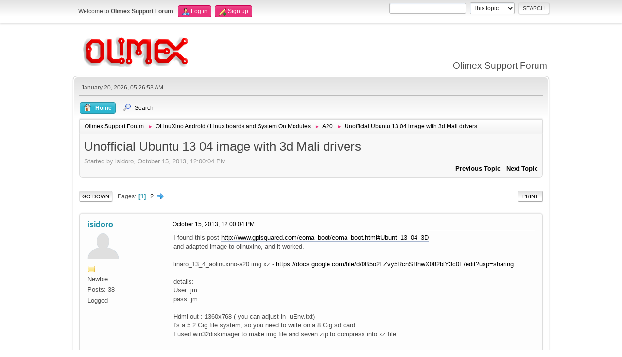

--- FILE ---
content_type: text/html; charset=UTF-8
request_url: https://www.olimex.com/forum/index.php?topic=2014.msg9198
body_size: 9036
content:
<!DOCTYPE html>
<html lang="en-US">
<head>
	<meta charset="UTF-8">
	<link rel="stylesheet" href="https://www.olimex.com/forum/Themes/olimex/css/minified_5a1e3a93d2d4497eab2241256596a33a.css?smf213_1681369688">
	<style>
	img.avatar { max-width: 65px !important; max-height: 65px !important; }
	
	</style>
	<script>
		var smf_theme_url = "https://www.olimex.com/forum/Themes/olimex";
		var smf_default_theme_url = "/forum/Themes/default";
		var smf_images_url = "https://www.olimex.com/forum/Themes/olimex/images";
		var smf_smileys_url = "/forum/Smileys";
		var smf_smiley_sets = "aaron,akyhne,fugue,alienine,default";
		var smf_smiley_sets_default = "fugue";
		var smf_avatars_url = "/forum/avatars";
		var smf_scripturl = "https://www.olimex.com/forum/index.php?PHPSESSID=u2q29qibf105p9katihni0hj4k&amp;";
		var smf_iso_case_folding = false;
		var smf_charset = "UTF-8";
		var smf_session_id = "31b52d28bbfa557b20e1800d490741da";
		var smf_session_var = "e7abb5e";
		var smf_member_id = 0;
		var ajax_notification_text = 'Loading...';
		var help_popup_heading_text = 'A little lost? Let me explain:';
		var banned_text = 'Sorry Guest, you are banned from using this forum!';
		var smf_txt_expand = 'Expand';
		var smf_txt_shrink = 'Shrink';
		var smf_quote_expand = false;
		var allow_xhjr_credentials = false;
	</script>
	<script src="/forum/Themes/default/scripts/jquery-3.6.0.min.js"></script>
	<script src="/forum/Themes/default/scripts/jquery.sceditor.bbcode.min.js?smf213_1681369688"></script>
	<script src="https://www.olimex.com/forum/Themes/olimex/scripts/minified_4b6f37b3f54f23c35aa14e154a54a96d.js?smf213_1681369688"></script>
	<script src="https://www.olimex.com/forum/Themes/olimex/scripts/minified_a9c4855e9960618e031b4556c01ed43d.js?smf213_1681369688" defer></script>
	<script>
		var smf_smileys_url = '/forum/Smileys/fugue';
		var bbc_quote_from = 'Quote from';
		var bbc_quote = 'Quote';
		var bbc_search_on = 'on';
	var smf_you_sure ='Are you sure you want to do this?';
	</script>
	<title>Unofficial Ubuntu 13 04 image with 3d Mali drivers</title>
	<meta name="viewport" content="width=device-width, initial-scale=1">
	<meta property="og:site_name" content="Olimex Support Forum">
	<meta property="og:title" content="Unofficial Ubuntu 13 04 image with 3d Mali drivers">
	<meta property="og:url" content="https://www.olimex.com/forum/index.php?PHPSESSID=u2q29qibf105p9katihni0hj4k&amp;topic=2014.0">
	<meta property="og:description" content="Unofficial Ubuntu 13 04 image with 3d Mali drivers">
	<meta name="description" content="Unofficial Ubuntu 13 04 image with 3d Mali drivers">
	<meta name="theme-color" content="#557EA0">
	<meta name="robots" content="noindex">
	<link rel="canonical" href="https://www.olimex.com/forum/index.php?topic=2014.0">
	<link rel="help" href="https://www.olimex.com/forum/index.php?PHPSESSID=u2q29qibf105p9katihni0hj4k&amp;action=help">
	<link rel="contents" href="https://www.olimex.com/forum/index.php?PHPSESSID=u2q29qibf105p9katihni0hj4k&amp;">
	<link rel="search" href="https://www.olimex.com/forum/index.php?PHPSESSID=u2q29qibf105p9katihni0hj4k&amp;action=search">
	<link rel="alternate" type="application/rss+xml" title="Olimex Support Forum - RSS" href="https://www.olimex.com/forum/index.php?PHPSESSID=u2q29qibf105p9katihni0hj4k&amp;action=.xml;type=rss2;board=30">
	<link rel="alternate" type="application/atom+xml" title="Olimex Support Forum - Atom" href="https://www.olimex.com/forum/index.php?PHPSESSID=u2q29qibf105p9katihni0hj4k&amp;action=.xml;type=atom;board=30">
	<link rel="next" href="https://www.olimex.com/forum/index.php?PHPSESSID=u2q29qibf105p9katihni0hj4k&amp;topic=2014.15">
	<link rel="index" href="https://www.olimex.com/forum/index.php?PHPSESSID=u2q29qibf105p9katihni0hj4k&amp;board=30.0"><style>.vv_special { display:none; }</style>
</head>
<body id="chrome" class="action_messageindex board_30">
<div id="footerfix">
	<div id="top_section">
		<div class="inner_wrap">
			<ul class="floatleft" id="top_info">
				<li class="welcome">
					Welcome to <strong>Olimex Support Forum</strong>.
				</li>
				<li class="button_login">
					<a href="https://www.olimex.com/forum/index.php?PHPSESSID=u2q29qibf105p9katihni0hj4k&amp;action=login" class="open" onclick="return reqOverlayDiv(this.href, 'Log in', 'login');">
						<span class="main_icons login"></span>
						<span class="textmenu">Log in</span>
					</a>
				</li>
				<li class="button_signup">
					<a href="https://www.olimex.com/forum/index.php?PHPSESSID=u2q29qibf105p9katihni0hj4k&amp;action=signup" class="open">
						<span class="main_icons regcenter"></span>
						<span class="textmenu">Sign up</span>
					</a>
				</li>
			</ul>
			<form id="search_form" class="floatright" action="https://www.olimex.com/forum/index.php?PHPSESSID=u2q29qibf105p9katihni0hj4k&amp;action=search2" method="post" accept-charset="UTF-8">
				<input type="search" name="search" value="">&nbsp;
				<select name="search_selection">
					<option value="all">Entire forum </option>
					<option value="topic" selected>This topic</option>
					<option value="board">This board</option>
				</select>
				<input type="hidden" name="sd_topic" value="2014">
				<input type="submit" name="search2" value="Search" class="button">
				<input type="hidden" name="advanced" value="0">
			</form>
		</div><!-- .inner_wrap -->
	</div><!-- #top_section -->
	<div id="header">
		<h1 class="forumtitle">
			<a id="top" href="/"><img src="/_layout/images/logo.png" width="240" height="65" alt="Olimex Support Forum"></a>
		</h1>
		<div id="siteslogan">Olimex Support Forum</div>
	</div>
	<div id="wrapper">
		<div id="upper_section">
			<div id="inner_section">
				<div id="inner_wrap">
					<div class="user">
						January 20, 2026, 05:26:53 AM
					</div>
					<hr class="clear">
				</div>
				<a class="menu_icon mobile_user_menu"></a>
				<div id="main_menu">
					<div id="mobile_user_menu" class="popup_container">
						<div class="popup_window description">
							<div class="popup_heading">Main Menu
								<a href="javascript:void(0);" class="main_icons hide_popup"></a>
							</div>
							
					<ul class="dropmenu menu_nav">
						<li class="button_home">
							<a class="active" href="https://www.olimex.com/forum/index.php?PHPSESSID=u2q29qibf105p9katihni0hj4k&amp;">
								<span class="main_icons home"></span><span class="textmenu">Home</span>
							</a>
						</li>
						<li class="button_search">
							<a href="https://www.olimex.com/forum/index.php?PHPSESSID=u2q29qibf105p9katihni0hj4k&amp;action=search">
								<span class="main_icons search"></span><span class="textmenu">Search</span>
							</a>
						</li>
					</ul><!-- .menu_nav -->
						</div>
					</div>
				</div>
				<div class="navigate_section">
					<ul>
						<li>
							<a href="https://www.olimex.com/forum/index.php?PHPSESSID=u2q29qibf105p9katihni0hj4k&amp;"><span>Olimex Support Forum</span></a>
						</li>
						<li>
							<span class="dividers"> &#9658; </span>
							<a href="https://www.olimex.com/forum/index.php?PHPSESSID=u2q29qibf105p9katihni0hj4k&amp;#c1"><span>OLinuXino Android / Linux boards  and System On Modules</span></a>
						</li>
						<li>
							<span class="dividers"> &#9658; </span>
							<a href="https://www.olimex.com/forum/index.php?PHPSESSID=u2q29qibf105p9katihni0hj4k&amp;board=30.0"><span>A20</span></a>
						</li>
						<li class="last">
							<span class="dividers"> &#9658; </span>
							<a href="https://www.olimex.com/forum/index.php?PHPSESSID=u2q29qibf105p9katihni0hj4k&amp;topic=2014.0"><span>Unofficial Ubuntu 13 04 image with 3d Mali drivers</span></a>
						</li>
					</ul>
				</div><!-- .navigate_section -->
			</div><!-- #inner_section -->
		</div><!-- #upper_section -->
		<div id="content_section">
			<div id="main_content_section">
		<div id="display_head" class="information">
			<h2 class="display_title">
				<span id="top_subject">Unofficial Ubuntu 13 04 image with 3d Mali drivers</span>
			</h2>
			<p>Started by isidoro, October 15, 2013, 12:00:04 PM</p>
			<span class="nextlinks floatright"><a href="https://www.olimex.com/forum/index.php?PHPSESSID=u2q29qibf105p9katihni0hj4k&amp;topic=2014.0;prev_next=prev#new">Previous topic</a> - <a href="https://www.olimex.com/forum/index.php?PHPSESSID=u2q29qibf105p9katihni0hj4k&amp;topic=2014.0;prev_next=next#new">Next topic</a></span>
		</div><!-- #display_head -->
		
		<div class="pagesection top">
			
		<div class="buttonlist floatright">
			
				<a class="button button_strip_print" href="https://www.olimex.com/forum/index.php?PHPSESSID=u2q29qibf105p9katihni0hj4k&amp;action=printpage;topic=2014.0"  rel="nofollow">Print</a>
		</div>
			 
			<div class="pagelinks floatleft">
				<a href="#bot" class="button">Go Down</a>
				<span class="pages">Pages</span><span class="current_page">1</span> <a class="nav_page" href="https://www.olimex.com/forum/index.php?PHPSESSID=u2q29qibf105p9katihni0hj4k&amp;topic=2014.15">2</a> <a class="nav_page" href="https://www.olimex.com/forum/index.php?PHPSESSID=u2q29qibf105p9katihni0hj4k&amp;topic=2014.15"><span class="main_icons next_page"></span></a> 
			</div>
		<div class="mobile_buttons floatright">
			<a class="button mobile_act">User actions</a>
			
		</div>
		</div>
		<div id="forumposts">
			<form action="https://www.olimex.com/forum/index.php?PHPSESSID=u2q29qibf105p9katihni0hj4k&amp;action=quickmod2;topic=2014.0" method="post" accept-charset="UTF-8" name="quickModForm" id="quickModForm" onsubmit="return oQuickModify.bInEditMode ? oQuickModify.modifySave('31b52d28bbfa557b20e1800d490741da', 'e7abb5e') : false">
				<div class="windowbg" id="msg9022">
					
					<div class="post_wrapper">
						<div class="poster">
							<h4>
								<a href="https://www.olimex.com/forum/index.php?PHPSESSID=u2q29qibf105p9katihni0hj4k&amp;action=profile;u=2205" title="View the profile of isidoro">isidoro</a>
							</h4>
							<ul class="user_info">
								<li class="avatar">
									<a href="https://www.olimex.com/forum/index.php?PHPSESSID=u2q29qibf105p9katihni0hj4k&amp;action=profile;u=2205"><img class="avatar" src="/forum/avatars/default.png" alt=""></a>
								</li>
								<li class="icons"><img src="https://www.olimex.com/forum/Themes/olimex/images/membericons/icon.png" alt="*"></li>
								<li class="postgroup">Newbie</li>
								<li class="postcount">Posts: 38</li>
								<li class="poster_ip">Logged</li>
							</ul>
						</div><!-- .poster -->
						<div class="postarea">
							<div class="keyinfo">
								<div id="subject_9022" class="subject_title subject_hidden">
									<a href="https://www.olimex.com/forum/index.php?PHPSESSID=u2q29qibf105p9katihni0hj4k&amp;msg=9022" rel="nofollow">Unofficial Ubuntu 13 04 image with 3d Mali drivers</a>
								</div>
								
								<div class="postinfo">
									<span class="messageicon"  style="position: absolute; z-index: -1;">
										<img src="https://www.olimex.com/forum/Themes/olimex/images/post/xx.png" alt="">
									</span>
									<a href="https://www.olimex.com/forum/index.php?PHPSESSID=u2q29qibf105p9katihni0hj4k&amp;msg=9022" rel="nofollow" title="Unofficial Ubuntu 13 04 image with 3d Mali drivers" class="smalltext">October 15, 2013, 12:00:04 PM</a>
									<span class="spacer"></span>
									<span class="smalltext modified floatright" id="modified_9022">
									</span>
								</div>
								<div id="msg_9022_quick_mod"></div>
							</div><!-- .keyinfo -->
							<div class="post">
								<div class="inner" data-msgid="9022" id="msg_9022">
									I found this post <a href="http://www.gplsquared.com/eoma_boot/eoma_boot.html#Ubunt_13_04_3D" class="bbc_link" target="_blank" rel="noopener">http://www.gplsquared.com/eoma_boot/eoma_boot.html#Ubunt_13_04_3D</a><br />and adapted image to olinuxino, and it worked.<br /><br />linaro_13_4_aolinuxino-a20.img.xz - <a href="https://docs.google.com/file/d/0B5o2FZvy5RcnSHhwX082blY3c0E/edit?usp=sharing" class="bbc_link" target="_blank" rel="noopener">https://docs.google.com/file/d/0B5o2FZvy5RcnSHhwX082blY3c0E/edit?usp=sharing</a><br /><br />details:<br />User: jm<br />pass: jm<br /><br />Hdmi out : 1360x768 ( you can adjust in&nbsp; uEnv.txt)<br />I&#039;s a 5.2 Gig file system, so you need to write on a 8 Gig sd card.<br />I used win32diskimager to make img file and seven zip to compress into xz file.<br /><br /><br />
								</div>
							</div><!-- .post -->
							<div class="under_message">
							</div><!-- .under_message -->
						</div><!-- .postarea -->
						<div class="moderatorbar">
						</div><!-- .moderatorbar -->
					</div><!-- .post_wrapper -->
				</div><!-- $message[css_class] -->
				<hr class="post_separator">
				<div class="windowbg" id="msg9026">
					
					
					<div class="post_wrapper">
						<div class="poster">
							<h4>
								<a href="https://www.olimex.com/forum/index.php?PHPSESSID=u2q29qibf105p9katihni0hj4k&amp;action=profile;u=3001" title="View the profile of Mouchon">Mouchon</a>
							</h4>
							<ul class="user_info">
								<li class="avatar">
									<a href="https://www.olimex.com/forum/index.php?PHPSESSID=u2q29qibf105p9katihni0hj4k&amp;action=profile;u=3001"><img class="avatar" src="/forum/avatars/default.png" alt=""></a>
								</li>
								<li class="icons"><img src="https://www.olimex.com/forum/Themes/olimex/images/membericons/icon.png" alt="*"><img src="https://www.olimex.com/forum/Themes/olimex/images/membericons/icon.png" alt="*"></li>
								<li class="postgroup">Jr. Member</li>
								<li class="postcount">Posts: 72</li>
								<li class="im_icons">
									<ol>
										<li class="custom cust_gender"><span class=" main_icons gender_0" title="Male"></span></li>
									</ol>
								</li>
								<li class="custom cust_loca">Location: Belgium</li>
								<li class="poster_ip">Logged</li>
							</ul>
						</div><!-- .poster -->
						<div class="postarea">
							<div class="keyinfo">
								<div id="subject_9026" class="subject_title subject_hidden">
									<a href="https://www.olimex.com/forum/index.php?PHPSESSID=u2q29qibf105p9katihni0hj4k&amp;msg=9026" rel="nofollow">Re: Unofficial Ubuntu 13 04 image with 3d Mali drivers</a>
								</div>
								<span class="page_number floatright">#1</span>
								<div class="postinfo">
									<span class="messageicon"  style="position: absolute; z-index: -1;">
										<img src="https://www.olimex.com/forum/Themes/olimex/images/post/xx.png" alt="">
									</span>
									<a href="https://www.olimex.com/forum/index.php?PHPSESSID=u2q29qibf105p9katihni0hj4k&amp;msg=9026" rel="nofollow" title="Reply #1 - Re: Unofficial Ubuntu 13 04 image with 3d Mali drivers" class="smalltext">October 15, 2013, 02:21:54 PM</a>
									<span class="spacer"></span>
									<span class="smalltext modified floatright" id="modified_9026">
									</span>
								</div>
								<div id="msg_9026_quick_mod"></div>
							</div><!-- .keyinfo -->
							<div class="post">
								<div class="inner" data-msgid="9026" id="msg_9026">
									thanks for the share :-)
								</div>
							</div><!-- .post -->
							<div class="under_message">
							</div><!-- .under_message -->
						</div><!-- .postarea -->
						<div class="moderatorbar">
						</div><!-- .moderatorbar -->
					</div><!-- .post_wrapper -->
				</div><!-- $message[css_class] -->
				<hr class="post_separator">
				<div class="windowbg" id="msg9121">
					
					
					<div class="post_wrapper">
						<div class="poster">
							<h4>
								<a href="https://www.olimex.com/forum/index.php?PHPSESSID=u2q29qibf105p9katihni0hj4k&amp;action=profile;u=3395" title="View the profile of zolivem">zolivem</a>
							</h4>
							<ul class="user_info">
								<li class="avatar">
									<a href="https://www.olimex.com/forum/index.php?PHPSESSID=u2q29qibf105p9katihni0hj4k&amp;action=profile;u=3395"><img class="avatar" src="/forum/avatars/default.png" alt=""></a>
								</li>
								<li class="icons"><img src="https://www.olimex.com/forum/Themes/olimex/images/membericons/icon.png" alt="*"></li>
								<li class="postgroup">Newbie</li>
								<li class="postcount">Posts: 4</li>
								<li class="poster_ip">Logged</li>
							</ul>
						</div><!-- .poster -->
						<div class="postarea">
							<div class="keyinfo">
								<div id="subject_9121" class="subject_title subject_hidden">
									<a href="https://www.olimex.com/forum/index.php?PHPSESSID=u2q29qibf105p9katihni0hj4k&amp;msg=9121" rel="nofollow">Re: Unofficial Ubuntu 13 04 image with 3d Mali drivers</a>
								</div>
								<span class="page_number floatright">#2</span>
								<div class="postinfo">
									<span class="messageicon"  style="position: absolute; z-index: -1;">
										<img src="https://www.olimex.com/forum/Themes/olimex/images/post/xx.png" alt="">
									</span>
									<a href="https://www.olimex.com/forum/index.php?PHPSESSID=u2q29qibf105p9katihni0hj4k&amp;msg=9121" rel="nofollow" title="Reply #2 - Re: Unofficial Ubuntu 13 04 image with 3d Mali drivers" class="smalltext">October 20, 2013, 09:10:09 PM</a>
									<span class="spacer"></span>
									<span class="smalltext modified floatright mvisible" id="modified_9121"><span class="lastedit">Last Edit</span>: October 20, 2013, 11:02:19 PM by zolivem
									</span>
								</div>
								<div id="msg_9121_quick_mod"></div>
							</div><!-- .keyinfo -->
							<div class="post">
								<div class="inner" data-msgid="9121" id="msg_9121">
									I tried this unofficial Ubuntu on my A20 but it doesn&#039;t work.<br />I just copied the image on a 16GB uSD (everything seems good, I obtained 2 partitions fat16 and ext4)<br />When I boot my A20 with this uSD, nothing happens (just the red light, no greend light and no ouput to my HDMI screen).<br />I tried to copy the scipt.bin and script_a20_linux_HDMI_sd.fex files from the script_a20_linux_HDMI_sd directory to the root directory of the fat16 partition, but I obtained the same behaviour.<br />My A20 works well with the official Debian image.<br /><br />Did I missed something to do ?<br />Thanks for your answer.<br />
								</div>
							</div><!-- .post -->
							<div class="under_message">
							</div><!-- .under_message -->
						</div><!-- .postarea -->
						<div class="moderatorbar">
						</div><!-- .moderatorbar -->
					</div><!-- .post_wrapper -->
				</div><!-- $message[css_class] -->
				<hr class="post_separator">
				<div class="windowbg" id="msg9130">
					
					
					<div class="post_wrapper">
						<div class="poster">
							<h4>
								<a href="https://www.olimex.com/forum/index.php?PHPSESSID=u2q29qibf105p9katihni0hj4k&amp;action=profile;u=2239" title="View the profile of Lurch">Lurch</a>
							</h4>
							<ul class="user_info">
								<li class="avatar">
									<a href="https://www.olimex.com/forum/index.php?PHPSESSID=u2q29qibf105p9katihni0hj4k&amp;action=profile;u=2239"><img class="avatar" src="/forum/avatars/default.png" alt=""></a>
								</li>
								<li class="icons"><img src="https://www.olimex.com/forum/Themes/olimex/images/membericons/icon.png" alt="*"><img src="https://www.olimex.com/forum/Themes/olimex/images/membericons/icon.png" alt="*"><img src="https://www.olimex.com/forum/Themes/olimex/images/membericons/icon.png" alt="*"><img src="https://www.olimex.com/forum/Themes/olimex/images/membericons/icon.png" alt="*"></li>
								<li class="postgroup">Sr. Member</li>
								<li class="postcount">Posts: 272</li>
								<li class="poster_ip">Logged</li>
							</ul>
						</div><!-- .poster -->
						<div class="postarea">
							<div class="keyinfo">
								<div id="subject_9130" class="subject_title subject_hidden">
									<a href="https://www.olimex.com/forum/index.php?PHPSESSID=u2q29qibf105p9katihni0hj4k&amp;msg=9130" rel="nofollow">Re: Unofficial Ubuntu 13 04 image with 3d Mali drivers</a>
								</div>
								<span class="page_number floatright">#3</span>
								<div class="postinfo">
									<span class="messageicon"  style="position: absolute; z-index: -1;">
										<img src="https://www.olimex.com/forum/Themes/olimex/images/post/xx.png" alt="">
									</span>
									<a href="https://www.olimex.com/forum/index.php?PHPSESSID=u2q29qibf105p9katihni0hj4k&amp;msg=9130" rel="nofollow" title="Reply #3 - Re: Unofficial Ubuntu 13 04 image with 3d Mali drivers" class="smalltext">October 21, 2013, 11:09:58 AM</a>
									<span class="spacer"></span>
									<span class="smalltext modified floatright" id="modified_9130">
									</span>
								</div>
								<div id="msg_9130_quick_mod"></div>
							</div><!-- .keyinfo -->
							<div class="post">
								<div class="inner" data-msgid="9130" id="msg_9130">
									Must be your sdcard. I copied it to 8GB sdcard and it worked fine.<br />Try another card?
								</div>
							</div><!-- .post -->
							<div class="under_message">
							</div><!-- .under_message -->
						</div><!-- .postarea -->
						<div class="moderatorbar">
						</div><!-- .moderatorbar -->
					</div><!-- .post_wrapper -->
				</div><!-- $message[css_class] -->
				<hr class="post_separator">
				<div class="windowbg" id="msg9136">
					
					
					<div class="post_wrapper">
						<div class="poster">
							<h4>
								<a href="https://www.olimex.com/forum/index.php?PHPSESSID=u2q29qibf105p9katihni0hj4k&amp;action=profile;u=3395" title="View the profile of zolivem">zolivem</a>
							</h4>
							<ul class="user_info">
								<li class="avatar">
									<a href="https://www.olimex.com/forum/index.php?PHPSESSID=u2q29qibf105p9katihni0hj4k&amp;action=profile;u=3395"><img class="avatar" src="/forum/avatars/default.png" alt=""></a>
								</li>
								<li class="icons"><img src="https://www.olimex.com/forum/Themes/olimex/images/membericons/icon.png" alt="*"></li>
								<li class="postgroup">Newbie</li>
								<li class="postcount">Posts: 4</li>
								<li class="poster_ip">Logged</li>
							</ul>
						</div><!-- .poster -->
						<div class="postarea">
							<div class="keyinfo">
								<div id="subject_9136" class="subject_title subject_hidden">
									<a href="https://www.olimex.com/forum/index.php?PHPSESSID=u2q29qibf105p9katihni0hj4k&amp;msg=9136" rel="nofollow">Re: Unofficial Ubuntu 13 04 image with 3d Mali drivers</a>
								</div>
								<span class="page_number floatright">#4</span>
								<div class="postinfo">
									<span class="messageicon"  style="position: absolute; z-index: -1;">
										<img src="https://www.olimex.com/forum/Themes/olimex/images/post/xx.png" alt="">
									</span>
									<a href="https://www.olimex.com/forum/index.php?PHPSESSID=u2q29qibf105p9katihni0hj4k&amp;msg=9136" rel="nofollow" title="Reply #4 - Re: Unofficial Ubuntu 13 04 image with 3d Mali drivers" class="smalltext">October 22, 2013, 12:04:01 AM</a>
									<span class="spacer"></span>
									<span class="smalltext modified floatright" id="modified_9136">
									</span>
								</div>
								<div id="msg_9136_quick_mod"></div>
							</div><!-- .keyinfo -->
							<div class="post">
								<div class="inner" data-msgid="9136" id="msg_9136">
									I tried with a 8GB uSD and it works now !<br />I&#039;m sure I tried before with this uSD but I changed the power supply too since because I&#039;ve noticed non stable behavior with the official Debian ... may be the conjonction of the both changes.<br />Thanks a lot for your suggestion Lurch.
								</div>
							</div><!-- .post -->
							<div class="under_message">
							</div><!-- .under_message -->
						</div><!-- .postarea -->
						<div class="moderatorbar">
						</div><!-- .moderatorbar -->
					</div><!-- .post_wrapper -->
				</div><!-- $message[css_class] -->
				<hr class="post_separator">
				<div class="windowbg" id="msg9160">
					
					
					<div class="post_wrapper">
						<div class="poster">
							<h4>
								<a href="https://www.olimex.com/forum/index.php?PHPSESSID=u2q29qibf105p9katihni0hj4k&amp;action=profile;u=3378" title="View the profile of jmss">jmss</a>
							</h4>
							<ul class="user_info">
								<li class="avatar">
									<a href="https://www.olimex.com/forum/index.php?PHPSESSID=u2q29qibf105p9katihni0hj4k&amp;action=profile;u=3378"><img class="avatar" src="/forum/avatars/default.png" alt=""></a>
								</li>
								<li class="icons"><img src="https://www.olimex.com/forum/Themes/olimex/images/membericons/icon.png" alt="*"></li>
								<li class="postgroup">Newbie</li>
								<li class="postcount">Posts: 38</li>
								<li class="poster_ip">Logged</li>
							</ul>
						</div><!-- .poster -->
						<div class="postarea">
							<div class="keyinfo">
								<div id="subject_9160" class="subject_title subject_hidden">
									<a href="https://www.olimex.com/forum/index.php?PHPSESSID=u2q29qibf105p9katihni0hj4k&amp;msg=9160" rel="nofollow">Re: Unofficial Ubuntu 13 04 image with 3d Mali drivers</a>
								</div>
								<span class="page_number floatright">#5</span>
								<div class="postinfo">
									<span class="messageicon"  style="position: absolute; z-index: -1;">
										<img src="https://www.olimex.com/forum/Themes/olimex/images/post/xx.png" alt="">
									</span>
									<a href="https://www.olimex.com/forum/index.php?PHPSESSID=u2q29qibf105p9katihni0hj4k&amp;msg=9160" rel="nofollow" title="Reply #5 - Re: Unofficial Ubuntu 13 04 image with 3d Mali drivers" class="smalltext">October 24, 2013, 03:48:40 AM</a>
									<span class="spacer"></span>
									<span class="smalltext modified floatright" id="modified_9160">
									</span>
								</div>
								<div id="msg_9160_quick_mod"></div>
							</div><!-- .keyinfo -->
							<div class="post">
								<div class="inner" data-msgid="9160" id="msg_9160">
									Hi,<br /><br />This image does not seem to fit my 8 GB card:<br /><br />$ su -c &quot;xzcat linaro_13_4_aolinuxino-a20.img.xz | dd of=/dev/sdb bs=4M&quot;<br />Password: <br />dd: writing '/dev/sdb': No space left on device<br />0+871110 records in<br />0+871109 records out<br />7822376960 bytes (7,8 GB) copied, 705,741 s, 11,1 MB/s<br /><br />Any hints?
								</div>
							</div><!-- .post -->
							<div class="under_message">
							</div><!-- .under_message -->
						</div><!-- .postarea -->
						<div class="moderatorbar">
						</div><!-- .moderatorbar -->
					</div><!-- .post_wrapper -->
				</div><!-- $message[css_class] -->
				<hr class="post_separator">
				<div class="windowbg" id="msg9175">
					
					
					<div class="post_wrapper">
						<div class="poster">
							<h4>
								<a href="https://www.olimex.com/forum/index.php?PHPSESSID=u2q29qibf105p9katihni0hj4k&amp;action=profile;u=2205" title="View the profile of isidoro">isidoro</a>
							</h4>
							<ul class="user_info">
								<li class="avatar">
									<a href="https://www.olimex.com/forum/index.php?PHPSESSID=u2q29qibf105p9katihni0hj4k&amp;action=profile;u=2205"><img class="avatar" src="/forum/avatars/default.png" alt=""></a>
								</li>
								<li class="icons"><img src="https://www.olimex.com/forum/Themes/olimex/images/membericons/icon.png" alt="*"></li>
								<li class="postgroup">Newbie</li>
								<li class="postcount">Posts: 38</li>
								<li class="poster_ip">Logged</li>
							</ul>
						</div><!-- .poster -->
						<div class="postarea">
							<div class="keyinfo">
								<div id="subject_9175" class="subject_title subject_hidden">
									<a href="https://www.olimex.com/forum/index.php?PHPSESSID=u2q29qibf105p9katihni0hj4k&amp;msg=9175" rel="nofollow">Re: Unofficial Ubuntu 13 04 image with 3d Mali drivers</a>
								</div>
								<span class="page_number floatright">#6</span>
								<div class="postinfo">
									<span class="messageicon"  style="position: absolute; z-index: -1;">
										<img src="https://www.olimex.com/forum/Themes/olimex/images/post/xx.png" alt="">
									</span>
									<a href="https://www.olimex.com/forum/index.php?PHPSESSID=u2q29qibf105p9katihni0hj4k&amp;msg=9175" rel="nofollow" title="Reply #6 - Re: Unofficial Ubuntu 13 04 image with 3d Mali drivers" class="smalltext">October 24, 2013, 07:23:34 PM</a>
									<span class="spacer"></span>
									<span class="smalltext modified floatright" id="modified_9175">
									</span>
								</div>
								<div id="msg_9175_quick_mod"></div>
							</div><!-- .keyinfo -->
							<div class="post">
								<div class="inner" data-msgid="9175" id="msg_9175">
									@jmss<br /><br />it&#039;s due to different brand of cards, yours has fewer sectors than the average.<br />Regardless, I think the card can boot. Have you tried to mounts its two partitions?&nbsp;&nbsp;&nbsp;&nbsp;&nbsp;&nbsp;<br />
								</div>
							</div><!-- .post -->
							<div class="under_message">
							</div><!-- .under_message -->
						</div><!-- .postarea -->
						<div class="moderatorbar">
						</div><!-- .moderatorbar -->
					</div><!-- .post_wrapper -->
				</div><!-- $message[css_class] -->
				<hr class="post_separator">
				<div class="windowbg" id="msg9176">
					
					
					<div class="post_wrapper">
						<div class="poster">
							<h4>
								<a href="https://www.olimex.com/forum/index.php?PHPSESSID=u2q29qibf105p9katihni0hj4k&amp;action=profile;u=3378" title="View the profile of jmss">jmss</a>
							</h4>
							<ul class="user_info">
								<li class="avatar">
									<a href="https://www.olimex.com/forum/index.php?PHPSESSID=u2q29qibf105p9katihni0hj4k&amp;action=profile;u=3378"><img class="avatar" src="/forum/avatars/default.png" alt=""></a>
								</li>
								<li class="icons"><img src="https://www.olimex.com/forum/Themes/olimex/images/membericons/icon.png" alt="*"></li>
								<li class="postgroup">Newbie</li>
								<li class="postcount">Posts: 38</li>
								<li class="poster_ip">Logged</li>
							</ul>
						</div><!-- .poster -->
						<div class="postarea">
							<div class="keyinfo">
								<div id="subject_9176" class="subject_title subject_hidden">
									<a href="https://www.olimex.com/forum/index.php?PHPSESSID=u2q29qibf105p9katihni0hj4k&amp;msg=9176" rel="nofollow">Re: Unofficial Ubuntu 13 04 image with 3d Mali drivers</a>
								</div>
								<span class="page_number floatright">#7</span>
								<div class="postinfo">
									<span class="messageicon"  style="position: absolute; z-index: -1;">
										<img src="https://www.olimex.com/forum/Themes/olimex/images/post/xx.png" alt="">
									</span>
									<a href="https://www.olimex.com/forum/index.php?PHPSESSID=u2q29qibf105p9katihni0hj4k&amp;msg=9176" rel="nofollow" title="Reply #7 - Re: Unofficial Ubuntu 13 04 image with 3d Mali drivers" class="smalltext">October 24, 2013, 07:57:49 PM</a>
									<span class="spacer"></span>
									<span class="smalltext modified floatright" id="modified_9176">
									</span>
								</div>
								<div id="msg_9176_quick_mod"></div>
							</div><!-- .keyinfo -->
							<div class="post">
								<div class="inner" data-msgid="9176" id="msg_9176">
									OK, it makes sense.<br /><br />No, the green LED does not light.<br /><br />When I insert the card in my laptop there&#039;s an error from mount. I only see partition BB7C-505C.<br /><br />Anyway, this is strange because &quot;I&#039;s a 5.2 Gig file system, so you need to write on a 8 Gig sd card.&quot;
								</div>
							</div><!-- .post -->
							<div class="under_message">
							</div><!-- .under_message -->
						</div><!-- .postarea -->
						<div class="moderatorbar">
						</div><!-- .moderatorbar -->
					</div><!-- .post_wrapper -->
				</div><!-- $message[css_class] -->
				<hr class="post_separator">
				<div class="windowbg" id="msg9198">
					
					<a id="new"></a>
					<div class="post_wrapper">
						<div class="poster">
							<h4>
								<a href="https://www.olimex.com/forum/index.php?PHPSESSID=u2q29qibf105p9katihni0hj4k&amp;action=profile;u=2205" title="View the profile of isidoro">isidoro</a>
							</h4>
							<ul class="user_info">
								<li class="avatar">
									<a href="https://www.olimex.com/forum/index.php?PHPSESSID=u2q29qibf105p9katihni0hj4k&amp;action=profile;u=2205"><img class="avatar" src="/forum/avatars/default.png" alt=""></a>
								</li>
								<li class="icons"><img src="https://www.olimex.com/forum/Themes/olimex/images/membericons/icon.png" alt="*"></li>
								<li class="postgroup">Newbie</li>
								<li class="postcount">Posts: 38</li>
								<li class="poster_ip">Logged</li>
							</ul>
						</div><!-- .poster -->
						<div class="postarea">
							<div class="keyinfo">
								<div id="subject_9198" class="subject_title subject_hidden">
									<a href="https://www.olimex.com/forum/index.php?PHPSESSID=u2q29qibf105p9katihni0hj4k&amp;msg=9198" rel="nofollow">Re: Unofficial Ubuntu 13 04 image with 3d Mali drivers</a>
								</div>
								<span class="page_number floatright">#8</span>
								<div class="postinfo">
									<span class="messageicon"  style="position: absolute; z-index: -1;">
										<img src="https://www.olimex.com/forum/Themes/olimex/images/post/xx.png" alt="">
									</span>
									<a href="https://www.olimex.com/forum/index.php?PHPSESSID=u2q29qibf105p9katihni0hj4k&amp;msg=9198" rel="nofollow" title="Reply #8 - Re: Unofficial Ubuntu 13 04 image with 3d Mali drivers" class="smalltext">October 25, 2013, 05:55:07 PM</a>
									<span class="spacer"></span>
									<span class="smalltext modified floatright" id="modified_9198">
									</span>
								</div>
								<div id="msg_9198_quick_mod"></div>
							</div><!-- .keyinfo -->
							<div class="post">
								<div class="inner" data-msgid="9198" id="msg_9198">
									try to explode first the file with sevenZip and then use dd&nbsp; without the &quot;bs=4M&quot; option.<br /><br />Other way, the most safe, is to mount filesistems in loop mode, then copy it on a fresh created partition (one of 16M the fat one e one that fill the remasining space of the sdcard) <br /><br /><br />
								</div>
							</div><!-- .post -->
							<div class="under_message">
							</div><!-- .under_message -->
						</div><!-- .postarea -->
						<div class="moderatorbar">
						</div><!-- .moderatorbar -->
					</div><!-- .post_wrapper -->
				</div><!-- $message[css_class] -->
				<hr class="post_separator">
				<div class="windowbg" id="msg9218">
					
					
					<div class="post_wrapper">
						<div class="poster">
							<h4>
								<a href="https://www.olimex.com/forum/index.php?PHPSESSID=u2q29qibf105p9katihni0hj4k&amp;action=profile;u=3378" title="View the profile of jmss">jmss</a>
							</h4>
							<ul class="user_info">
								<li class="avatar">
									<a href="https://www.olimex.com/forum/index.php?PHPSESSID=u2q29qibf105p9katihni0hj4k&amp;action=profile;u=3378"><img class="avatar" src="/forum/avatars/default.png" alt=""></a>
								</li>
								<li class="icons"><img src="https://www.olimex.com/forum/Themes/olimex/images/membericons/icon.png" alt="*"></li>
								<li class="postgroup">Newbie</li>
								<li class="postcount">Posts: 38</li>
								<li class="poster_ip">Logged</li>
							</ul>
						</div><!-- .poster -->
						<div class="postarea">
							<div class="keyinfo">
								<div id="subject_9218" class="subject_title subject_hidden">
									<a href="https://www.olimex.com/forum/index.php?PHPSESSID=u2q29qibf105p9katihni0hj4k&amp;msg=9218" rel="nofollow">Re: Unofficial Ubuntu 13 04 image with 3d Mali drivers</a>
								</div>
								<span class="page_number floatright">#9</span>
								<div class="postinfo">
									<span class="messageicon"  style="position: absolute; z-index: -1;">
										<img src="https://www.olimex.com/forum/Themes/olimex/images/post/xx.png" alt="">
									</span>
									<a href="https://www.olimex.com/forum/index.php?PHPSESSID=u2q29qibf105p9katihni0hj4k&amp;msg=9218" rel="nofollow" title="Reply #9 - Re: Unofficial Ubuntu 13 04 image with 3d Mali drivers" class="smalltext">October 25, 2013, 09:40:02 PM</a>
									<span class="spacer"></span>
									<span class="smalltext modified floatright" id="modified_9218">
									</span>
								</div>
								<div id="msg_9218_quick_mod"></div>
							</div><!-- .keyinfo -->
							<div class="post">
								<div class="inner" data-msgid="9218" id="msg_9218">
									<blockquote class="bbc_standard_quote"><cite><a href="https://www.olimex.com/forum/index.php?PHPSESSID=u2q29qibf105p9katihni0hj4k&amp;topic=2014.msg9198#msg9198">Quote from: isidoro on October 25, 2013, 05:55:07 PM</a></cite><br />try to explode first the file with sevenZip and then use dd&nbsp; without the &quot;bs=4M&quot; option.<br /></blockquote><br />I&#039;ve thought of that and tried it before, but it didn&#039;t solve it. bs is just an upper limit, so if there are fewer bytes to write, dd will only write the missing ones. Uncompressing the image reveals an image larger than what the SD card can hold.<br /><br /><blockquote class="bbc_standard_quote"><cite><a href="https://www.olimex.com/forum/index.php?PHPSESSID=u2q29qibf105p9katihni0hj4k&amp;topic=2014.msg9198#msg9198">Quote from: isidoro on October 25, 2013, 05:55:07 PM</a></cite><br />Other way, the most safe, is to mount filesistems in loop mode, then copy it on a fresh created partition (one of 16M the fat one e one that fill the remasining space of the sdcard)<br /></blockquote><br />Thanks for the suggestion. I was forgetting that one thing is the partition size and other is the files size. I tried resizing the partition in gparted, but it does not allow it. So I did this:<br /><br /><ul class="bbc_list"><br /><li>mount the rootfs partition from the image file</li><li>copied its files to another directory</li><li>(re)created the rootfs partition in the card</li><li>copied all files into it</li></ul><br />The green LED does not light, but this time the board is up and I could successfully login.
								</div>
							</div><!-- .post -->
							<div class="under_message">
							</div><!-- .under_message -->
						</div><!-- .postarea -->
						<div class="moderatorbar">
						</div><!-- .moderatorbar -->
					</div><!-- .post_wrapper -->
				</div><!-- $message[css_class] -->
				<hr class="post_separator">
				<div class="windowbg" id="msg9220">
					
					
					<div class="post_wrapper">
						<div class="poster">
							<h4>
								<a href="https://www.olimex.com/forum/index.php?PHPSESSID=u2q29qibf105p9katihni0hj4k&amp;action=profile;u=3378" title="View the profile of jmss">jmss</a>
							</h4>
							<ul class="user_info">
								<li class="avatar">
									<a href="https://www.olimex.com/forum/index.php?PHPSESSID=u2q29qibf105p9katihni0hj4k&amp;action=profile;u=3378"><img class="avatar" src="/forum/avatars/default.png" alt=""></a>
								</li>
								<li class="icons"><img src="https://www.olimex.com/forum/Themes/olimex/images/membericons/icon.png" alt="*"></li>
								<li class="postgroup">Newbie</li>
								<li class="postcount">Posts: 38</li>
								<li class="poster_ip">Logged</li>
							</ul>
						</div><!-- .poster -->
						<div class="postarea">
							<div class="keyinfo">
								<div id="subject_9220" class="subject_title subject_hidden">
									<a href="https://www.olimex.com/forum/index.php?PHPSESSID=u2q29qibf105p9katihni0hj4k&amp;msg=9220" rel="nofollow">Re: Unofficial Ubuntu 13 04 image with 3d Mali drivers</a>
								</div>
								<span class="page_number floatright">#10</span>
								<div class="postinfo">
									<span class="messageicon"  style="position: absolute; z-index: -1;">
										<img src="https://www.olimex.com/forum/Themes/olimex/images/post/xx.png" alt="">
									</span>
									<a href="https://www.olimex.com/forum/index.php?PHPSESSID=u2q29qibf105p9katihni0hj4k&amp;msg=9220" rel="nofollow" title="Reply #10 - Re: Unofficial Ubuntu 13 04 image with 3d Mali drivers" class="smalltext">October 25, 2013, 10:44:09 PM</a>
									<span class="spacer"></span>
									<span class="smalltext modified floatright" id="modified_9220">
									</span>
								</div>
								<div id="msg_9220_quick_mod"></div>
							</div><!-- .keyinfo -->
							<div class="post">
								<div class="inner" data-msgid="9220" id="msg_9220">
									Something that I observed with this image is that in my project the C/C++ code runs about twice as faster comparing to Debian Unstable.<br /><br />I was using the official Debian image and upgraded to Testing and then to Unstable to make it as close as possible to Ubuntu 13.04.<br /><br />Do you think this performance improvement is due to moving:<br /><br />&nbsp; - from Debian Unstable to Ubuntu/Linaro or<br />&nbsp; - from Debian/Ubuntu to Linaro?<br /><br />Thanks.
								</div>
							</div><!-- .post -->
							<div class="under_message">
							</div><!-- .under_message -->
						</div><!-- .postarea -->
						<div class="moderatorbar">
						</div><!-- .moderatorbar -->
					</div><!-- .post_wrapper -->
				</div><!-- $message[css_class] -->
				<hr class="post_separator">
				<div class="windowbg" id="msg9355">
					
					
					<div class="post_wrapper">
						<div class="poster">
							<h4>
								<a href="https://www.olimex.com/forum/index.php?PHPSESSID=u2q29qibf105p9katihni0hj4k&amp;action=profile;u=3169" title="View the profile of wizard3001">wizard3001</a>
							</h4>
							<ul class="user_info">
								<li class="avatar">
									<a href="https://www.olimex.com/forum/index.php?PHPSESSID=u2q29qibf105p9katihni0hj4k&amp;action=profile;u=3169"><img class="avatar" src="/forum/avatars/default.png" alt=""></a>
								</li>
								<li class="icons"><img src="https://www.olimex.com/forum/Themes/olimex/images/membericons/icon.png" alt="*"></li>
								<li class="postgroup">Newbie</li>
								<li class="postcount">Posts: 4</li>
								<li class="poster_ip">Logged</li>
							</ul>
						</div><!-- .poster -->
						<div class="postarea">
							<div class="keyinfo">
								<div id="subject_9355" class="subject_title subject_hidden">
									<a href="https://www.olimex.com/forum/index.php?PHPSESSID=u2q29qibf105p9katihni0hj4k&amp;msg=9355" rel="nofollow">Re: Unofficial Ubuntu 13 04 image with 3d Mali drivers</a>
								</div>
								<span class="page_number floatright">#11</span>
								<div class="postinfo">
									<span class="messageicon"  style="position: absolute; z-index: -1;">
										<img src="https://www.olimex.com/forum/Themes/olimex/images/post/xx.png" alt="">
									</span>
									<a href="https://www.olimex.com/forum/index.php?PHPSESSID=u2q29qibf105p9katihni0hj4k&amp;msg=9355" rel="nofollow" title="Reply #11 - Re: Unofficial Ubuntu 13 04 image with 3d Mali drivers" class="smalltext">October 31, 2013, 04:30:35 PM</a>
									<span class="spacer"></span>
									<span class="smalltext modified floatright" id="modified_9355">
									</span>
								</div>
								<div id="msg_9355_quick_mod"></div>
							</div><!-- .keyinfo -->
							<div class="post">
								<div class="inner" data-msgid="9355" id="msg_9355">
									Hi<br /><br />Do you have audio, on your devices running on this distro. I&#039;ve tried alot of things but no luck.<br /><br />I someone has a clue how to fix the audio it will be great.&nbsp; 
								</div>
							</div><!-- .post -->
							<div class="under_message">
							</div><!-- .under_message -->
						</div><!-- .postarea -->
						<div class="moderatorbar">
						</div><!-- .moderatorbar -->
					</div><!-- .post_wrapper -->
				</div><!-- $message[css_class] -->
				<hr class="post_separator">
				<div class="windowbg" id="msg9356">
					
					
					<div class="post_wrapper">
						<div class="poster">
							<h4>
								<a href="https://www.olimex.com/forum/index.php?PHPSESSID=u2q29qibf105p9katihni0hj4k&amp;action=profile;u=3378" title="View the profile of jmss">jmss</a>
							</h4>
							<ul class="user_info">
								<li class="avatar">
									<a href="https://www.olimex.com/forum/index.php?PHPSESSID=u2q29qibf105p9katihni0hj4k&amp;action=profile;u=3378"><img class="avatar" src="/forum/avatars/default.png" alt=""></a>
								</li>
								<li class="icons"><img src="https://www.olimex.com/forum/Themes/olimex/images/membericons/icon.png" alt="*"></li>
								<li class="postgroup">Newbie</li>
								<li class="postcount">Posts: 38</li>
								<li class="poster_ip">Logged</li>
							</ul>
						</div><!-- .poster -->
						<div class="postarea">
							<div class="keyinfo">
								<div id="subject_9356" class="subject_title subject_hidden">
									<a href="https://www.olimex.com/forum/index.php?PHPSESSID=u2q29qibf105p9katihni0hj4k&amp;msg=9356" rel="nofollow">Re: Unofficial Ubuntu 13 04 image with 3d Mali drivers</a>
								</div>
								<span class="page_number floatright">#12</span>
								<div class="postinfo">
									<span class="messageicon"  style="position: absolute; z-index: -1;">
										<img src="https://www.olimex.com/forum/Themes/olimex/images/post/xx.png" alt="">
									</span>
									<a href="https://www.olimex.com/forum/index.php?PHPSESSID=u2q29qibf105p9katihni0hj4k&amp;msg=9356" rel="nofollow" title="Reply #12 - Re: Unofficial Ubuntu 13 04 image with 3d Mali drivers" class="smalltext">October 31, 2013, 04:37:41 PM</a>
									<span class="spacer"></span>
									<span class="smalltext modified floatright mvisible" id="modified_9356"><span class="lastedit">Last Edit</span>: October 31, 2013, 05:41:57 PM by jmss
									</span>
								</div>
								<div id="msg_9356_quick_mod"></div>
							</div><!-- .keyinfo -->
							<div class="post">
								<div class="inner" data-msgid="9356" id="msg_9356">
									Hi,<br /><br /><blockquote class="bbc_standard_quote"><cite><a href="https://www.olimex.com/forum/index.php?PHPSESSID=u2q29qibf105p9katihni0hj4k&amp;topic=2014.msg9355#msg9355">Quote from: wizard3001 on October 31, 2013, 04:30:35 PM</a></cite><br />Do you have audio, on your devices running on this distro. I&#039;ve tried alot of things but no luck.<br /></blockquote><br />I think I managed to play the WAVE file that comes with the Official Debian image (?) and I can also play, e.g.:<br /><br />&nbsp; $ mplayer ./code/gambas/trunk/examples/examples/Games/Concent/Paddle.wav<br /><br />with the current Ubuntu 13.10 (I have upgraded with do-release-upgrade).
								</div>
							</div><!-- .post -->
							<div class="under_message">
							</div><!-- .under_message -->
						</div><!-- .postarea -->
						<div class="moderatorbar">
						</div><!-- .moderatorbar -->
					</div><!-- .post_wrapper -->
				</div><!-- $message[css_class] -->
				<hr class="post_separator">
				<div class="windowbg" id="msg9428">
					
					
					<div class="post_wrapper">
						<div class="poster">
							<h4>
								<a href="https://www.olimex.com/forum/index.php?PHPSESSID=u2q29qibf105p9katihni0hj4k&amp;action=profile;u=2205" title="View the profile of isidoro">isidoro</a>
							</h4>
							<ul class="user_info">
								<li class="avatar">
									<a href="https://www.olimex.com/forum/index.php?PHPSESSID=u2q29qibf105p9katihni0hj4k&amp;action=profile;u=2205"><img class="avatar" src="/forum/avatars/default.png" alt=""></a>
								</li>
								<li class="icons"><img src="https://www.olimex.com/forum/Themes/olimex/images/membericons/icon.png" alt="*"></li>
								<li class="postgroup">Newbie</li>
								<li class="postcount">Posts: 38</li>
								<li class="poster_ip">Logged</li>
							</ul>
						</div><!-- .poster -->
						<div class="postarea">
							<div class="keyinfo">
								<div id="subject_9428" class="subject_title subject_hidden">
									<a href="https://www.olimex.com/forum/index.php?PHPSESSID=u2q29qibf105p9katihni0hj4k&amp;msg=9428" rel="nofollow">Re: Unofficial Ubuntu 13 04 image with 3d Mali drivers</a>
								</div>
								<span class="page_number floatright">#13</span>
								<div class="postinfo">
									<span class="messageicon"  style="position: absolute; z-index: -1;">
										<img src="https://www.olimex.com/forum/Themes/olimex/images/post/xx.png" alt="">
									</span>
									<a href="https://www.olimex.com/forum/index.php?PHPSESSID=u2q29qibf105p9katihni0hj4k&amp;msg=9428" rel="nofollow" title="Reply #13 - Re: Unofficial Ubuntu 13 04 image with 3d Mali drivers" class="smalltext">November 04, 2013, 06:21:40 PM</a>
									<span class="spacer"></span>
									<span class="smalltext modified floatright" id="modified_9428">
									</span>
								</div>
								<div id="msg_9428_quick_mod"></div>
							</div><!-- .keyinfo -->
							<div class="post">
								<div class="inner" data-msgid="9428" id="msg_9428">
									<blockquote class="bbc_standard_quote"><cite><a href="https://www.olimex.com/forum/index.php?PHPSESSID=u2q29qibf105p9katihni0hj4k&amp;topic=2014.msg9220#msg9220">Quote from: jmss on October 25, 2013, 10:44:09 PM</a></cite><br />Something that I observed with this image is that in my project the C/C++ code runs about twice as faster comparing to Debian Unstable.<br /></blockquote><br />how did you measure it?<br /><br /><blockquote class="bbc_standard_quote"><cite><a href="https://www.olimex.com/forum/index.php?PHPSESSID=u2q29qibf105p9katihni0hj4k&amp;topic=2014.msg9220#msg9220">Quote from: jmss on October 25, 2013, 10:44:09 PM</a></cite><br />Do you think this performance improvement is due to moving:<br /><br />&nbsp; - from Debian Unstable to Ubuntu/Linaro or<br />&nbsp; - from Debian/Ubuntu to Linaro?<br /></blockquote><br />Nice question. I think this question is to forward to whom effectively made it, on the original link. <br />By me, I think is a matter of some kind of flags used to optimize code build.<br /><br /><br />
								</div>
							</div><!-- .post -->
							<div class="under_message">
							</div><!-- .under_message -->
						</div><!-- .postarea -->
						<div class="moderatorbar">
						</div><!-- .moderatorbar -->
					</div><!-- .post_wrapper -->
				</div><!-- $message[css_class] -->
				<hr class="post_separator">
				<div class="windowbg" id="msg9429">
					
					
					<div class="post_wrapper">
						<div class="poster">
							<h4>
								<a href="https://www.olimex.com/forum/index.php?PHPSESSID=u2q29qibf105p9katihni0hj4k&amp;action=profile;u=3378" title="View the profile of jmss">jmss</a>
							</h4>
							<ul class="user_info">
								<li class="avatar">
									<a href="https://www.olimex.com/forum/index.php?PHPSESSID=u2q29qibf105p9katihni0hj4k&amp;action=profile;u=3378"><img class="avatar" src="/forum/avatars/default.png" alt=""></a>
								</li>
								<li class="icons"><img src="https://www.olimex.com/forum/Themes/olimex/images/membericons/icon.png" alt="*"></li>
								<li class="postgroup">Newbie</li>
								<li class="postcount">Posts: 38</li>
								<li class="poster_ip">Logged</li>
							</ul>
						</div><!-- .poster -->
						<div class="postarea">
							<div class="keyinfo">
								<div id="subject_9429" class="subject_title subject_hidden">
									<a href="https://www.olimex.com/forum/index.php?PHPSESSID=u2q29qibf105p9katihni0hj4k&amp;msg=9429" rel="nofollow">Re: Unofficial Ubuntu 13 04 image with 3d Mali drivers</a>
								</div>
								<span class="page_number floatright">#14</span>
								<div class="postinfo">
									<span class="messageicon"  style="position: absolute; z-index: -1;">
										<img src="https://www.olimex.com/forum/Themes/olimex/images/post/xx.png" alt="">
									</span>
									<a href="https://www.olimex.com/forum/index.php?PHPSESSID=u2q29qibf105p9katihni0hj4k&amp;msg=9429" rel="nofollow" title="Reply #14 - Re: Unofficial Ubuntu 13 04 image with 3d Mali drivers" class="smalltext">November 04, 2013, 07:13:55 PM</a>
									<span class="spacer"></span>
									<span class="smalltext modified floatright" id="modified_9429">
									</span>
								</div>
								<div id="msg_9429_quick_mod"></div>
							</div><!-- .keyinfo -->
							<div class="post">
								<div class="inner" data-msgid="9429" id="msg_9429">
									<blockquote class="bbc_standard_quote"><cite><a href="https://www.olimex.com/forum/index.php?PHPSESSID=u2q29qibf105p9katihni0hj4k&amp;topic=2014.msg9428#msg9428">Quote from: isidoro on November 04, 2013, 06:21:40 PM</a></cite><br />how did you measure it?<br /></blockquote><br />With Python&#039;s time.time() in a script who invoked the C code.<br /><br /><blockquote class="bbc_standard_quote"><cite><a href="https://www.olimex.com/forum/index.php?PHPSESSID=u2q29qibf105p9katihni0hj4k&amp;topic=2014.msg9428#msg9428">Quote from: isidoro on November 04, 2013, 06:21:40 PM</a></cite><br />Nice question. I think this question is to forward to whom effectively made it, on the original link. <br />By me, I think is a matter of some kind of flags used to optimize code build.<br /></blockquote><br />Afterwards, I concluded it is due to Linaro&#039;s gcc optimizations, since the binary programs did not show any improvements, only the code that I recompile.
								</div>
							</div><!-- .post -->
							<div class="under_message">
							</div><!-- .under_message -->
						</div><!-- .postarea -->
						<div class="moderatorbar">
						</div><!-- .moderatorbar -->
					</div><!-- .post_wrapper -->
				</div><!-- $message[css_class] -->
				<hr class="post_separator">
			</form>
		</div><!-- #forumposts -->
		<div class="pagesection">
			
		<div class="buttonlist floatright">
			
				<a class="button button_strip_print" href="https://www.olimex.com/forum/index.php?PHPSESSID=u2q29qibf105p9katihni0hj4k&amp;action=printpage;topic=2014.0"  rel="nofollow">Print</a>
		</div>
			 
			<div class="pagelinks floatleft">
				<a href="#main_content_section" class="button" id="bot">Go Up</a>
				<span class="pages">Pages</span><span class="current_page">1</span> <a class="nav_page" href="https://www.olimex.com/forum/index.php?PHPSESSID=u2q29qibf105p9katihni0hj4k&amp;topic=2014.15">2</a> <a class="nav_page" href="https://www.olimex.com/forum/index.php?PHPSESSID=u2q29qibf105p9katihni0hj4k&amp;topic=2014.15"><span class="main_icons next_page"></span></a> 
			</div>
		<div class="mobile_buttons floatright">
			<a class="button mobile_act">User actions</a>
			
		</div>
		</div>
				<div class="navigate_section">
					<ul>
						<li>
							<a href="https://www.olimex.com/forum/index.php?PHPSESSID=u2q29qibf105p9katihni0hj4k&amp;"><span>Olimex Support Forum</span></a>
						</li>
						<li>
							<span class="dividers"> &#9658; </span>
							<a href="https://www.olimex.com/forum/index.php?PHPSESSID=u2q29qibf105p9katihni0hj4k&amp;#c1"><span>OLinuXino Android / Linux boards  and System On Modules</span></a>
						</li>
						<li>
							<span class="dividers"> &#9658; </span>
							<a href="https://www.olimex.com/forum/index.php?PHPSESSID=u2q29qibf105p9katihni0hj4k&amp;board=30.0"><span>A20</span></a>
						</li>
						<li class="last">
							<span class="dividers"> &#9658; </span>
							<a href="https://www.olimex.com/forum/index.php?PHPSESSID=u2q29qibf105p9katihni0hj4k&amp;topic=2014.0"><span>Unofficial Ubuntu 13 04 image with 3d Mali drivers</span></a>
						</li>
					</ul>
				</div><!-- .navigate_section -->
		<div id="moderationbuttons">
			
		</div>
		<div id="display_jump_to"></div>
		<div id="mobile_action" class="popup_container">
			<div class="popup_window description">
				<div class="popup_heading">
					User actions
					<a href="javascript:void(0);" class="main_icons hide_popup"></a>
				</div>
				
		<div class="buttonlist">
			
				<a class="button button_strip_print" href="https://www.olimex.com/forum/index.php?PHPSESSID=u2q29qibf105p9katihni0hj4k&amp;action=printpage;topic=2014.0"  rel="nofollow">Print</a>
		</div>
			</div>
		</div>
		<script>
			if ('XMLHttpRequest' in window)
			{
				var oQuickModify = new QuickModify({
					sScriptUrl: smf_scripturl,
					sClassName: 'quick_edit',
					bShowModify: true,
					iTopicId: 2014,
					sTemplateBodyEdit: '\n\t\t\t\t\t\t<div id="quick_edit_body_container">\n\t\t\t\t\t\t\t<div id="error_box" class="error"><' + '/div>\n\t\t\t\t\t\t\t<textarea class="editor" name="message" rows="12" tabindex="1">%body%<' + '/textarea><br>\n\t\t\t\t\t\t\t<input type="hidden" name="e7abb5e" value="31b52d28bbfa557b20e1800d490741da">\n\t\t\t\t\t\t\t<input type="hidden" name="topic" value="2014">\n\t\t\t\t\t\t\t<input type="hidden" name="msg" value="%msg_id%">\n\t\t\t\t\t\t\t<div class="righttext quickModifyMargin">\n\t\t\t\t\t\t\t\t<input type="submit" name="post" value="Save" tabindex="2" onclick="return oQuickModify.modifySave(\'31b52d28bbfa557b20e1800d490741da\', \'e7abb5e\');" accesskey="s" class="button"> <input type="submit" name="cancel" value="Cancel" tabindex="3" onclick="return oQuickModify.modifyCancel();" class="button">\n\t\t\t\t\t\t\t<' + '/div>\n\t\t\t\t\t\t<' + '/div>',
					sTemplateSubjectEdit: '<input type="text" name="subject" value="%subject%" size="80" maxlength="80" tabindex="4">',
					sTemplateBodyNormal: '%body%',
					sTemplateSubjectNormal: '<a hr'+'ef="' + smf_scripturl + '?topic=2014.msg%msg_id%#msg%msg_id%" rel="nofollow">%subject%<' + '/a>',
					sTemplateTopSubject: '%subject%',
					sTemplateReasonEdit: 'Reason for editing: <input type="text" name="modify_reason" value="%modify_reason%" size="80" maxlength="80" tabindex="5" class="quickModifyMargin">',
					sTemplateReasonNormal: '%modify_text',
					sErrorBorderStyle: '1px solid red'
				});

				aJumpTo[aJumpTo.length] = new JumpTo({
					sContainerId: "display_jump_to",
					sJumpToTemplate: "<label class=\"smalltext jump_to\" for=\"%select_id%\">Jump to<" + "/label> %dropdown_list%",
					iCurBoardId: 30,
					iCurBoardChildLevel: 0,
					sCurBoardName: "A20",
					sBoardChildLevelIndicator: "==",
					sBoardPrefix: "=> ",
					sCatSeparator: "-----------------------------",
					sCatPrefix: "",
					sGoButtonLabel: "Go"
				});

				aIconLists[aIconLists.length] = new IconList({
					sBackReference: "aIconLists[" + aIconLists.length + "]",
					sIconIdPrefix: "msg_icon_",
					sScriptUrl: smf_scripturl,
					bShowModify: true,
					iBoardId: 30,
					iTopicId: 2014,
					sSessionId: smf_session_id,
					sSessionVar: smf_session_var,
					sLabelIconList: "Message icon",
					sBoxBackground: "transparent",
					sBoxBackgroundHover: "#ffffff",
					iBoxBorderWidthHover: 1,
					sBoxBorderColorHover: "#adadad" ,
					sContainerBackground: "#ffffff",
					sContainerBorder: "1px solid #adadad",
					sItemBorder: "1px solid #ffffff",
					sItemBorderHover: "1px dotted gray",
					sItemBackground: "transparent",
					sItemBackgroundHover: "#e0e0f0"
				});
			}
		</script>
			<script>
				var verificationpostHandle = new smfCaptcha("https://www.olimex.com/forum/index.php?PHPSESSID=u2q29qibf105p9katihni0hj4k&amp;action=verificationcode;vid=post;rand=7d653982321fe121bef272af1cad41f0", "post", 1);
			</script>
			</div><!-- #main_content_section -->
		</div><!-- #content_section -->
	</div><!-- #wrapper -->
</div><!-- #footerfix -->
	<div id="footer">
		<div class="inner_wrap">
		<ul>
			<li class="floatright"><a href="https://www.olimex.com/forum/index.php?PHPSESSID=u2q29qibf105p9katihni0hj4k&amp;action=help">Help</a> | <a href="https://www.olimex.com/forum/index.php?PHPSESSID=u2q29qibf105p9katihni0hj4k&amp;action=help;sa=rules">Terms and Rules</a> | <a href="#top_section">Go Up &#9650;</a></li>
			<li class="copyright"><a href="https://www.olimex.com/forum/index.php?PHPSESSID=u2q29qibf105p9katihni0hj4k&amp;action=credits" title="License" target="_blank" rel="noopener">SMF 2.1.3 &copy; 2022</a>, <a href="https://www.simplemachines.org" title="Simple Machines" target="_blank" rel="noopener">Simple Machines</a></li>
		</ul>
		</div>
	</div><!-- #footer -->
<script>
window.addEventListener("DOMContentLoaded", function() {
	function triggerCron()
	{
		$.get('https://www.olimex.com/forum' + "/cron.php?ts=1768879605");
	}
	window.setTimeout(triggerCron, 1);
		$.sceditor.locale["en"] = {
			"Width (optional):": "Width (optional):",
			"Height (optional):": "Height (optional):",
			"Insert": "Insert",
			"Description (optional):": "Description (optional)",
			"Rows:": "Rows:",
			"Cols:": "Cols:",
			"URL:": "URL:",
			"E-mail:": "E-mail:",
			"Video URL:": "Video URL:",
			"More": "More",
			"Close": "Close",
			dateFormat: "month/day/year"
		};
});
</script>
</body>
</html>